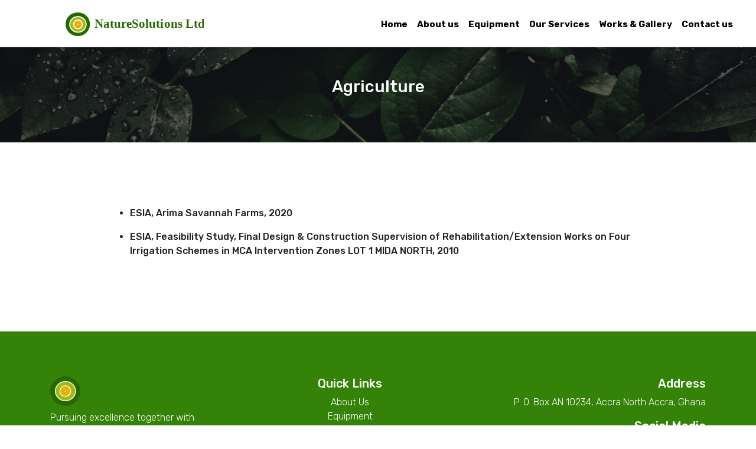

--- FILE ---
content_type: text/html; charset=UTF-8
request_url: https://naturesolutions.ltd/agriculture/
body_size: 5913
content:
<!doctype html>
<html lang="en-US">
<head>
    <meta charset="UTF-8">
    <meta name="viewport" content="width=device-width, initial-scale=1">
    <link rel="profile" href="https://gmpg.org/xfn/11">
    <link rel="icon"
          type="image/png"
          href="https://naturesolutions.ltd/wp-content/themes/ns/assets/imgs/ns-logo.png">
    <title>Agriculture &#8211; NatureSolutions</title>
<meta name='robots' content='max-image-preview:large' />
<link rel='dns-prefetch' href='//cdn.jsdelivr.net' />
<link rel='dns-prefetch' href='//unpkg.com' />
<link rel='dns-prefetch' href='//s.w.org' />
<link rel="alternate" type="application/rss+xml" title="NatureSolutions &raquo; Feed" href="https://naturesolutions.ltd/feed/" />
<link rel="alternate" type="application/rss+xml" title="NatureSolutions &raquo; Comments Feed" href="https://naturesolutions.ltd/comments/feed/" />
<link rel="alternate" type="application/rss+xml" title="NatureSolutions &raquo; Agriculture Comments Feed" href="https://naturesolutions.ltd/agriculture/feed/" />
<script>
window._wpemojiSettings = {"baseUrl":"https:\/\/s.w.org\/images\/core\/emoji\/14.0.0\/72x72\/","ext":".png","svgUrl":"https:\/\/s.w.org\/images\/core\/emoji\/14.0.0\/svg\/","svgExt":".svg","source":{"concatemoji":"https:\/\/naturesolutions.ltd\/wp-includes\/js\/wp-emoji-release.min.js?ver=6.0.11"}};
/*! This file is auto-generated */
!function(e,a,t){var n,r,o,i=a.createElement("canvas"),p=i.getContext&&i.getContext("2d");function s(e,t){var a=String.fromCharCode,e=(p.clearRect(0,0,i.width,i.height),p.fillText(a.apply(this,e),0,0),i.toDataURL());return p.clearRect(0,0,i.width,i.height),p.fillText(a.apply(this,t),0,0),e===i.toDataURL()}function c(e){var t=a.createElement("script");t.src=e,t.defer=t.type="text/javascript",a.getElementsByTagName("head")[0].appendChild(t)}for(o=Array("flag","emoji"),t.supports={everything:!0,everythingExceptFlag:!0},r=0;r<o.length;r++)t.supports[o[r]]=function(e){if(!p||!p.fillText)return!1;switch(p.textBaseline="top",p.font="600 32px Arial",e){case"flag":return s([127987,65039,8205,9895,65039],[127987,65039,8203,9895,65039])?!1:!s([55356,56826,55356,56819],[55356,56826,8203,55356,56819])&&!s([55356,57332,56128,56423,56128,56418,56128,56421,56128,56430,56128,56423,56128,56447],[55356,57332,8203,56128,56423,8203,56128,56418,8203,56128,56421,8203,56128,56430,8203,56128,56423,8203,56128,56447]);case"emoji":return!s([129777,127995,8205,129778,127999],[129777,127995,8203,129778,127999])}return!1}(o[r]),t.supports.everything=t.supports.everything&&t.supports[o[r]],"flag"!==o[r]&&(t.supports.everythingExceptFlag=t.supports.everythingExceptFlag&&t.supports[o[r]]);t.supports.everythingExceptFlag=t.supports.everythingExceptFlag&&!t.supports.flag,t.DOMReady=!1,t.readyCallback=function(){t.DOMReady=!0},t.supports.everything||(n=function(){t.readyCallback()},a.addEventListener?(a.addEventListener("DOMContentLoaded",n,!1),e.addEventListener("load",n,!1)):(e.attachEvent("onload",n),a.attachEvent("onreadystatechange",function(){"complete"===a.readyState&&t.readyCallback()})),(e=t.source||{}).concatemoji?c(e.concatemoji):e.wpemoji&&e.twemoji&&(c(e.twemoji),c(e.wpemoji)))}(window,document,window._wpemojiSettings);
</script>
<style>
img.wp-smiley,
img.emoji {
	display: inline !important;
	border: none !important;
	box-shadow: none !important;
	height: 1em !important;
	width: 1em !important;
	margin: 0 0.07em !important;
	vertical-align: -0.1em !important;
	background: none !important;
	padding: 0 !important;
}
</style>
	<link rel='stylesheet' id='wp-block-library-css'  href='https://naturesolutions.ltd/wp-includes/css/dist/block-library/style.min.css?ver=6.0.11' media='all' />
<style id='global-styles-inline-css'>
body{--wp--preset--color--black: #000000;--wp--preset--color--cyan-bluish-gray: #abb8c3;--wp--preset--color--white: #ffffff;--wp--preset--color--pale-pink: #f78da7;--wp--preset--color--vivid-red: #cf2e2e;--wp--preset--color--luminous-vivid-orange: #ff6900;--wp--preset--color--luminous-vivid-amber: #fcb900;--wp--preset--color--light-green-cyan: #7bdcb5;--wp--preset--color--vivid-green-cyan: #00d084;--wp--preset--color--pale-cyan-blue: #8ed1fc;--wp--preset--color--vivid-cyan-blue: #0693e3;--wp--preset--color--vivid-purple: #9b51e0;--wp--preset--gradient--vivid-cyan-blue-to-vivid-purple: linear-gradient(135deg,rgba(6,147,227,1) 0%,rgb(155,81,224) 100%);--wp--preset--gradient--light-green-cyan-to-vivid-green-cyan: linear-gradient(135deg,rgb(122,220,180) 0%,rgb(0,208,130) 100%);--wp--preset--gradient--luminous-vivid-amber-to-luminous-vivid-orange: linear-gradient(135deg,rgba(252,185,0,1) 0%,rgba(255,105,0,1) 100%);--wp--preset--gradient--luminous-vivid-orange-to-vivid-red: linear-gradient(135deg,rgba(255,105,0,1) 0%,rgb(207,46,46) 100%);--wp--preset--gradient--very-light-gray-to-cyan-bluish-gray: linear-gradient(135deg,rgb(238,238,238) 0%,rgb(169,184,195) 100%);--wp--preset--gradient--cool-to-warm-spectrum: linear-gradient(135deg,rgb(74,234,220) 0%,rgb(151,120,209) 20%,rgb(207,42,186) 40%,rgb(238,44,130) 60%,rgb(251,105,98) 80%,rgb(254,248,76) 100%);--wp--preset--gradient--blush-light-purple: linear-gradient(135deg,rgb(255,206,236) 0%,rgb(152,150,240) 100%);--wp--preset--gradient--blush-bordeaux: linear-gradient(135deg,rgb(254,205,165) 0%,rgb(254,45,45) 50%,rgb(107,0,62) 100%);--wp--preset--gradient--luminous-dusk: linear-gradient(135deg,rgb(255,203,112) 0%,rgb(199,81,192) 50%,rgb(65,88,208) 100%);--wp--preset--gradient--pale-ocean: linear-gradient(135deg,rgb(255,245,203) 0%,rgb(182,227,212) 50%,rgb(51,167,181) 100%);--wp--preset--gradient--electric-grass: linear-gradient(135deg,rgb(202,248,128) 0%,rgb(113,206,126) 100%);--wp--preset--gradient--midnight: linear-gradient(135deg,rgb(2,3,129) 0%,rgb(40,116,252) 100%);--wp--preset--duotone--dark-grayscale: url('#wp-duotone-dark-grayscale');--wp--preset--duotone--grayscale: url('#wp-duotone-grayscale');--wp--preset--duotone--purple-yellow: url('#wp-duotone-purple-yellow');--wp--preset--duotone--blue-red: url('#wp-duotone-blue-red');--wp--preset--duotone--midnight: url('#wp-duotone-midnight');--wp--preset--duotone--magenta-yellow: url('#wp-duotone-magenta-yellow');--wp--preset--duotone--purple-green: url('#wp-duotone-purple-green');--wp--preset--duotone--blue-orange: url('#wp-duotone-blue-orange');--wp--preset--font-size--small: 13px;--wp--preset--font-size--medium: 20px;--wp--preset--font-size--large: 36px;--wp--preset--font-size--x-large: 42px;}.has-black-color{color: var(--wp--preset--color--black) !important;}.has-cyan-bluish-gray-color{color: var(--wp--preset--color--cyan-bluish-gray) !important;}.has-white-color{color: var(--wp--preset--color--white) !important;}.has-pale-pink-color{color: var(--wp--preset--color--pale-pink) !important;}.has-vivid-red-color{color: var(--wp--preset--color--vivid-red) !important;}.has-luminous-vivid-orange-color{color: var(--wp--preset--color--luminous-vivid-orange) !important;}.has-luminous-vivid-amber-color{color: var(--wp--preset--color--luminous-vivid-amber) !important;}.has-light-green-cyan-color{color: var(--wp--preset--color--light-green-cyan) !important;}.has-vivid-green-cyan-color{color: var(--wp--preset--color--vivid-green-cyan) !important;}.has-pale-cyan-blue-color{color: var(--wp--preset--color--pale-cyan-blue) !important;}.has-vivid-cyan-blue-color{color: var(--wp--preset--color--vivid-cyan-blue) !important;}.has-vivid-purple-color{color: var(--wp--preset--color--vivid-purple) !important;}.has-black-background-color{background-color: var(--wp--preset--color--black) !important;}.has-cyan-bluish-gray-background-color{background-color: var(--wp--preset--color--cyan-bluish-gray) !important;}.has-white-background-color{background-color: var(--wp--preset--color--white) !important;}.has-pale-pink-background-color{background-color: var(--wp--preset--color--pale-pink) !important;}.has-vivid-red-background-color{background-color: var(--wp--preset--color--vivid-red) !important;}.has-luminous-vivid-orange-background-color{background-color: var(--wp--preset--color--luminous-vivid-orange) !important;}.has-luminous-vivid-amber-background-color{background-color: var(--wp--preset--color--luminous-vivid-amber) !important;}.has-light-green-cyan-background-color{background-color: var(--wp--preset--color--light-green-cyan) !important;}.has-vivid-green-cyan-background-color{background-color: var(--wp--preset--color--vivid-green-cyan) !important;}.has-pale-cyan-blue-background-color{background-color: var(--wp--preset--color--pale-cyan-blue) !important;}.has-vivid-cyan-blue-background-color{background-color: var(--wp--preset--color--vivid-cyan-blue) !important;}.has-vivid-purple-background-color{background-color: var(--wp--preset--color--vivid-purple) !important;}.has-black-border-color{border-color: var(--wp--preset--color--black) !important;}.has-cyan-bluish-gray-border-color{border-color: var(--wp--preset--color--cyan-bluish-gray) !important;}.has-white-border-color{border-color: var(--wp--preset--color--white) !important;}.has-pale-pink-border-color{border-color: var(--wp--preset--color--pale-pink) !important;}.has-vivid-red-border-color{border-color: var(--wp--preset--color--vivid-red) !important;}.has-luminous-vivid-orange-border-color{border-color: var(--wp--preset--color--luminous-vivid-orange) !important;}.has-luminous-vivid-amber-border-color{border-color: var(--wp--preset--color--luminous-vivid-amber) !important;}.has-light-green-cyan-border-color{border-color: var(--wp--preset--color--light-green-cyan) !important;}.has-vivid-green-cyan-border-color{border-color: var(--wp--preset--color--vivid-green-cyan) !important;}.has-pale-cyan-blue-border-color{border-color: var(--wp--preset--color--pale-cyan-blue) !important;}.has-vivid-cyan-blue-border-color{border-color: var(--wp--preset--color--vivid-cyan-blue) !important;}.has-vivid-purple-border-color{border-color: var(--wp--preset--color--vivid-purple) !important;}.has-vivid-cyan-blue-to-vivid-purple-gradient-background{background: var(--wp--preset--gradient--vivid-cyan-blue-to-vivid-purple) !important;}.has-light-green-cyan-to-vivid-green-cyan-gradient-background{background: var(--wp--preset--gradient--light-green-cyan-to-vivid-green-cyan) !important;}.has-luminous-vivid-amber-to-luminous-vivid-orange-gradient-background{background: var(--wp--preset--gradient--luminous-vivid-amber-to-luminous-vivid-orange) !important;}.has-luminous-vivid-orange-to-vivid-red-gradient-background{background: var(--wp--preset--gradient--luminous-vivid-orange-to-vivid-red) !important;}.has-very-light-gray-to-cyan-bluish-gray-gradient-background{background: var(--wp--preset--gradient--very-light-gray-to-cyan-bluish-gray) !important;}.has-cool-to-warm-spectrum-gradient-background{background: var(--wp--preset--gradient--cool-to-warm-spectrum) !important;}.has-blush-light-purple-gradient-background{background: var(--wp--preset--gradient--blush-light-purple) !important;}.has-blush-bordeaux-gradient-background{background: var(--wp--preset--gradient--blush-bordeaux) !important;}.has-luminous-dusk-gradient-background{background: var(--wp--preset--gradient--luminous-dusk) !important;}.has-pale-ocean-gradient-background{background: var(--wp--preset--gradient--pale-ocean) !important;}.has-electric-grass-gradient-background{background: var(--wp--preset--gradient--electric-grass) !important;}.has-midnight-gradient-background{background: var(--wp--preset--gradient--midnight) !important;}.has-small-font-size{font-size: var(--wp--preset--font-size--small) !important;}.has-medium-font-size{font-size: var(--wp--preset--font-size--medium) !important;}.has-large-font-size{font-size: var(--wp--preset--font-size--large) !important;}.has-x-large-font-size{font-size: var(--wp--preset--font-size--x-large) !important;}
</style>
<link rel='stylesheet' id='ns-style-2-css'  href='https://naturesolutions.ltd/wp-content/themes/ns/assets/css/bootstrap.min.css?ver=1.0.0' media='all' />
<link rel='stylesheet' id='ns-style-1-css'  href='https://naturesolutions.ltd/wp-content/themes/ns/assets/css/style.css?ver=1.0.0' media='all' />
<script src='https://unpkg.com/flickity@2.2.1/dist/flickity.pkgd.min.js?ver=1' id='ns-flickity-js-js'></script>
<link rel="https://api.w.org/" href="https://naturesolutions.ltd/wp-json/" /><link rel="alternate" type="application/json" href="https://naturesolutions.ltd/wp-json/wp/v2/posts/99" /><link rel="EditURI" type="application/rsd+xml" title="RSD" href="https://naturesolutions.ltd/xmlrpc.php?rsd" />
<link rel="wlwmanifest" type="application/wlwmanifest+xml" href="https://naturesolutions.ltd/wp-includes/wlwmanifest.xml" /> 
<meta name="generator" content="WordPress 6.0.11" />
<link rel="canonical" href="https://naturesolutions.ltd/agriculture/" />
<link rel='shortlink' href='https://naturesolutions.ltd/?p=99' />
<link rel="alternate" type="application/json+oembed" href="https://naturesolutions.ltd/wp-json/oembed/1.0/embed?url=https%3A%2F%2Fnaturesolutions.ltd%2Fagriculture%2F" />
<link rel="alternate" type="text/xml+oembed" href="https://naturesolutions.ltd/wp-json/oembed/1.0/embed?url=https%3A%2F%2Fnaturesolutions.ltd%2Fagriculture%2F&#038;format=xml" />
<link rel="pingback" href="https://naturesolutions.ltd/xmlrpc.php"><meta name="generator" content="Powered by WPBakery Page Builder - drag and drop page builder for WordPress."/>
<noscript><style> .wpb_animate_when_almost_visible { opacity: 1; }</style></noscript></head>

<body class="post-template-default single single-post postid-99 single-format-standard no-sidebar wpb-js-composer js-comp-ver-6.4.2 vc_responsive">
<svg xmlns="http://www.w3.org/2000/svg" viewBox="0 0 0 0" width="0" height="0" focusable="false" role="none" style="visibility: hidden; position: absolute; left: -9999px; overflow: hidden;" ><defs><filter id="wp-duotone-dark-grayscale"><feColorMatrix color-interpolation-filters="sRGB" type="matrix" values=" .299 .587 .114 0 0 .299 .587 .114 0 0 .299 .587 .114 0 0 .299 .587 .114 0 0 " /><feComponentTransfer color-interpolation-filters="sRGB" ><feFuncR type="table" tableValues="0 0.49803921568627" /><feFuncG type="table" tableValues="0 0.49803921568627" /><feFuncB type="table" tableValues="0 0.49803921568627" /><feFuncA type="table" tableValues="1 1" /></feComponentTransfer><feComposite in2="SourceGraphic" operator="in" /></filter></defs></svg><svg xmlns="http://www.w3.org/2000/svg" viewBox="0 0 0 0" width="0" height="0" focusable="false" role="none" style="visibility: hidden; position: absolute; left: -9999px; overflow: hidden;" ><defs><filter id="wp-duotone-grayscale"><feColorMatrix color-interpolation-filters="sRGB" type="matrix" values=" .299 .587 .114 0 0 .299 .587 .114 0 0 .299 .587 .114 0 0 .299 .587 .114 0 0 " /><feComponentTransfer color-interpolation-filters="sRGB" ><feFuncR type="table" tableValues="0 1" /><feFuncG type="table" tableValues="0 1" /><feFuncB type="table" tableValues="0 1" /><feFuncA type="table" tableValues="1 1" /></feComponentTransfer><feComposite in2="SourceGraphic" operator="in" /></filter></defs></svg><svg xmlns="http://www.w3.org/2000/svg" viewBox="0 0 0 0" width="0" height="0" focusable="false" role="none" style="visibility: hidden; position: absolute; left: -9999px; overflow: hidden;" ><defs><filter id="wp-duotone-purple-yellow"><feColorMatrix color-interpolation-filters="sRGB" type="matrix" values=" .299 .587 .114 0 0 .299 .587 .114 0 0 .299 .587 .114 0 0 .299 .587 .114 0 0 " /><feComponentTransfer color-interpolation-filters="sRGB" ><feFuncR type="table" tableValues="0.54901960784314 0.98823529411765" /><feFuncG type="table" tableValues="0 1" /><feFuncB type="table" tableValues="0.71764705882353 0.25490196078431" /><feFuncA type="table" tableValues="1 1" /></feComponentTransfer><feComposite in2="SourceGraphic" operator="in" /></filter></defs></svg><svg xmlns="http://www.w3.org/2000/svg" viewBox="0 0 0 0" width="0" height="0" focusable="false" role="none" style="visibility: hidden; position: absolute; left: -9999px; overflow: hidden;" ><defs><filter id="wp-duotone-blue-red"><feColorMatrix color-interpolation-filters="sRGB" type="matrix" values=" .299 .587 .114 0 0 .299 .587 .114 0 0 .299 .587 .114 0 0 .299 .587 .114 0 0 " /><feComponentTransfer color-interpolation-filters="sRGB" ><feFuncR type="table" tableValues="0 1" /><feFuncG type="table" tableValues="0 0.27843137254902" /><feFuncB type="table" tableValues="0.5921568627451 0.27843137254902" /><feFuncA type="table" tableValues="1 1" /></feComponentTransfer><feComposite in2="SourceGraphic" operator="in" /></filter></defs></svg><svg xmlns="http://www.w3.org/2000/svg" viewBox="0 0 0 0" width="0" height="0" focusable="false" role="none" style="visibility: hidden; position: absolute; left: -9999px; overflow: hidden;" ><defs><filter id="wp-duotone-midnight"><feColorMatrix color-interpolation-filters="sRGB" type="matrix" values=" .299 .587 .114 0 0 .299 .587 .114 0 0 .299 .587 .114 0 0 .299 .587 .114 0 0 " /><feComponentTransfer color-interpolation-filters="sRGB" ><feFuncR type="table" tableValues="0 0" /><feFuncG type="table" tableValues="0 0.64705882352941" /><feFuncB type="table" tableValues="0 1" /><feFuncA type="table" tableValues="1 1" /></feComponentTransfer><feComposite in2="SourceGraphic" operator="in" /></filter></defs></svg><svg xmlns="http://www.w3.org/2000/svg" viewBox="0 0 0 0" width="0" height="0" focusable="false" role="none" style="visibility: hidden; position: absolute; left: -9999px; overflow: hidden;" ><defs><filter id="wp-duotone-magenta-yellow"><feColorMatrix color-interpolation-filters="sRGB" type="matrix" values=" .299 .587 .114 0 0 .299 .587 .114 0 0 .299 .587 .114 0 0 .299 .587 .114 0 0 " /><feComponentTransfer color-interpolation-filters="sRGB" ><feFuncR type="table" tableValues="0.78039215686275 1" /><feFuncG type="table" tableValues="0 0.94901960784314" /><feFuncB type="table" tableValues="0.35294117647059 0.47058823529412" /><feFuncA type="table" tableValues="1 1" /></feComponentTransfer><feComposite in2="SourceGraphic" operator="in" /></filter></defs></svg><svg xmlns="http://www.w3.org/2000/svg" viewBox="0 0 0 0" width="0" height="0" focusable="false" role="none" style="visibility: hidden; position: absolute; left: -9999px; overflow: hidden;" ><defs><filter id="wp-duotone-purple-green"><feColorMatrix color-interpolation-filters="sRGB" type="matrix" values=" .299 .587 .114 0 0 .299 .587 .114 0 0 .299 .587 .114 0 0 .299 .587 .114 0 0 " /><feComponentTransfer color-interpolation-filters="sRGB" ><feFuncR type="table" tableValues="0.65098039215686 0.40392156862745" /><feFuncG type="table" tableValues="0 1" /><feFuncB type="table" tableValues="0.44705882352941 0.4" /><feFuncA type="table" tableValues="1 1" /></feComponentTransfer><feComposite in2="SourceGraphic" operator="in" /></filter></defs></svg><svg xmlns="http://www.w3.org/2000/svg" viewBox="0 0 0 0" width="0" height="0" focusable="false" role="none" style="visibility: hidden; position: absolute; left: -9999px; overflow: hidden;" ><defs><filter id="wp-duotone-blue-orange"><feColorMatrix color-interpolation-filters="sRGB" type="matrix" values=" .299 .587 .114 0 0 .299 .587 .114 0 0 .299 .587 .114 0 0 .299 .587 .114 0 0 " /><feComponentTransfer color-interpolation-filters="sRGB" ><feFuncR type="table" tableValues="0.098039215686275 1" /><feFuncG type="table" tableValues="0 0.66274509803922" /><feFuncB type="table" tableValues="0.84705882352941 0.41960784313725" /><feFuncA type="table" tableValues="1 1" /></feComponentTransfer><feComposite in2="SourceGraphic" operator="in" /></filter></defs></svg><div id="page" class="site">
    <nav class="navbar navbar-expand-lg navbar-light fixed-top bg-light mr-auto d-none d-sm-block">
        <div class="container-fluid">
            <button class="navbar-toggler" type="button" data-toggle="collapse" data-target="#navbarTogglerDemo01"
                    aria-controls="navbarTogglerDemo01" aria-expanded="false" aria-label="Toggle navigation">
                <span class="navbar-toggler-icon"></span>
            </button>
            <div class="collapse navbar-collapse mt-2" id="navbarTogglerDemo01">
                <a class="navbar-brand" href="https://naturesolutions.ltd/">
                    <img src="https://naturesolutions.ltd/wp-content/themes/ns/assets/imgs/new-ns-logo.svg"
                         style="height: 40px;margin-left: 80px;"
                         class="img-fluid">
                </a>
                <ul class="navbar-nav ml-auto mt-3 mt-lg-0">
                    <li class="nav-item">
                        <a class="nav-link "
                           href="https://naturesolutions.ltd//">Home<span
                                    class="sr-only">(current)</span></a>
                    </li>
                    <li class="nav-item">
                        <a class="nav-link "
                           href="https://naturesolutions.ltd//about-us">About us<span
                                    class="sr-only">(current)</span></a>
                    </li>
                    <li class="nav-item">
                        <a class="nav-link "
                           href="https://naturesolutions.ltd//equipment">Equipment</a>
                    </li>
                    <li class="nav-item">
                        <a class="nav-link "
                           href="https://naturesolutions.ltd//our-services">Our Services</a>
                    </li>
                    <li class="nav-item">
                        <a class="nav-link "
                           href="https://naturesolutions.ltd//work-and-gallery">Works &
                            Gallery</a>
                    </li>
                    <li class="nav-item ">
                        <a class="nav-link" href="https://naturesolutions.ltd//contact-us">Contact us</a>
                    </li>
                </ul>
            </div>
        </div>
    </nav>
    <div class="mini-nav fixed-top bg-light mr-auto d-block d-lg-none d-xl-none">
        <div class="container">
            <div class="row d-flex align-items-center">
                <div class="col-9">
                    <a class="navbar-brand" href="https://naturesolutions.ltd/">
                        <img src="https://naturesolutions.ltd/wp-content/themes/ns/assets/imgs/new_logo.svg"
                             class="img-fluid w-75" style="margin-top: 13px;">
                    </a>
                </div>
                <div class="col-3 text-right">
                    <img src="https://naturesolutions.ltd/wp-content/themes/ns/assets/imgs/menu.svg"
                         class="img-fluid" style="width:21px;" onclick="openNav()"/>
                </div>
            </div>
        </div>
    </div>

    <div id="myNav" class="overlay">
        <a href="javascript:void(0)" class="closebtn" id="close-icon" onclick="closeNav()">
            <img src="https://naturesolutions.ltd/wp-content/themes/ns/assets/imgs/close.svg" class="img-fluid" style="width:18px;"/>
        </a>
        <div class="overlay-content">
            <div class="container">
                <ul class="list-group list-group-flush">
                    <li class="list-group-item">
                        <a href="https://naturesolutions.ltd//">
                            <div class="d-flex">
                                <div class="flex-grow-1 text-left">
                                    Home
                                </div>
                                <div class="flex-grow-1 text-right">
                                    <img src="https://naturesolutions.ltd/wp-content/themes/ns/assets/imgs/arrow.svg"
                                         class="img-fluid" style="width:18px;"/>
                                </div>
                            </div>
                        </a>
                    </li>
                    <li class="list-group-item">
                        <a href="https://naturesolutions.ltd/about-us/">
                            <div class="d-flex">
                                <div class="flex-grow-1 text-left">
                                    About Us
                                </div>
                                <div class="flex-grow-1 text-right">
                                    <img src="https://naturesolutions.ltd/wp-content/themes/ns/assets/imgs/arrow.svg"
                                         class="img-fluid" style="width:18px;"/>
                                </div>
                            </div>
                        </a>
                    </li>
                    <li class="list-group-item">
                        <a href="https://naturesolutions.ltd/equipment/">
                            <div class="d-flex">
                                <div class="flex-grow-1 text-left">
                                    Equipment
                                </div>
                                <div class="flex-grow-1 text-right">
                                    <img src="https://naturesolutions.ltd/wp-content/themes/ns/assets/imgs/arrow.svg"
                                         class="img-fluid" style="width:18px;"/>
                                </div>
                            </div>
                        </a>
                    </li>
                    <li class="list-group-item">
                        <a href="https://naturesolutions.ltd/our-services/">
                            <div class="d-flex">
                                <div class="flex-grow-1 text-left">
                                    Our Services
                                </div>
                                <div class="flex-grow-1 text-right">
                                    <img src="https://naturesolutions.ltd/wp-content/themes/ns/assets/imgs/arrow.svg"
                                         class="img-fluid" style="width:18px;"/>
                                </div>
                            </div>
                        </a>
                    </li>
                    <li class="list-group-item">
                        <a href="https://naturesolutions.ltd/work-and-gallery/">
                            <div class="d-flex">
                                <div class="flex-grow-1 text-left">
                                    Work & Gallery
                                </div>
                                <div class="flex-grow-1 text-right">
                                    <img src="https://naturesolutions.ltd/wp-content/themes/ns/assets/imgs/arrow.svg"
                                         class="img-fluid" style="width:18px;"/>
                                </div>
                            </div>
                        </a>
                    </li>
                    <li class="list-group-item">
                        <a href="https://naturesolutions.ltd/contact-us/">
                            <div class="d-flex">
                                <div class="flex-grow-1 text-left">
                                    Contact Us
                                </div>
                                <div class="flex-grow-1 text-right">
                                    <img src="https://naturesolutions.ltd/wp-content/themes/ns/assets/imgs/arrow.svg"
                                         class="img-fluid" style="width:18px;"/>
                                </div>
                            </div>
                        </a>
                    </li>
                </ul>
            </div>
        </div>
    </div>

    <script>
        function openNav() {
            document.getElementById("myNav").style.width = "100%";
        }

        function closeNav() {
            document.getElementById("myNav").style.width = "0%";
        }
    </script>

    <main id="primary" class="site-main">
        <div class="header-section text-center">
            <div class="tint text-center">
                <div class="container">
                    <h3>Agriculture</h3>
                </div>
            </div>
        </div>

        <div class="container">
            <div class="row justify-content-center py-2" >
                <div class="col-md-10" style="margin: 100px 0;">
                    
<article id="post-99" class="post-99 post type-post status-publish format-standard hentry category-uncategorized">
	<header class="entry-header">
			</header><!-- .entry-header -->

	
	<div class="entry-content">
		
<div class="wp-container-1 wp-block-group"><div class="wp-block-group__inner-container">
<ul><li>ESIA, Arima Savannah Farms, 2020</li></ul>



<ul><li>ESIA, Feasibility Study, Final Design &amp; Construction Supervision of Rehabilitation/Extension Works on Four Irrigation Schemes in MCA Intervention Zones LOT 1 MIDA NORTH, 2010</li></ul>
</div></div>
	</div><!-- .entry-content -->

</article><!-- #post-99 -->
                </div>
            </div>
        </div>
    </main><!-- #main -->

<footer id="colophon" class="site-footer">
    <div class="container">
        <div class="row justify-content-center">
            <div class="col-md-3 text-lg-left text-center mt-3">
                <ul class="list-unstyled">
                    <li><h5>
                            <img src="https://naturesolutions.ltd/wp-content/themes/ns/assets/imgs/ns-log.svg"
                                 style="height: 50px;"
                                 class="img-fluid">
                        </h5></li>
                    <li></li>
                    <li><p>
                            Pursuing excellence together with a positive attitude
                        </p></li>
                    <li><small class="align-self-end"> &copy; 2026</small></li>
                </ul>
            </div>

            <div class="col-md-5 text-center mt-3">
                <ul class="list-unstyled">
                    <li><h5>Quick Links</h5></li>
                    <li>
                        <a href="https://naturesolutions.ltd//about-us">About Us</a>
                    </li>
                    <li>
                        <a href="https://naturesolutions.ltd//equipment">Equipment</a>
                    </li>
                    <li>
                        <a href="https://naturesolutions.ltd//our-services">Our Services</a>
                    </li>
                    <li>
                        <a href="https://naturesolutions.ltd//work-and-gallery">Work & Gallery</a>
                    </li>
                    <li>
                        <a href="https://naturesolutions.ltd//contact-us">Contact Us</a>
                    </li>
                </ul>
            </div>

            <div class="col-md-4 text-lg-right text-center mt-3">
                <ul class="list-unstyled align-bottom">
                    <li><h5>Address</h5></li>
                    <li>
                        <p>
                            P. O. Box AN 10234, Accra North
                            Accra, Ghana
                        </p>
                    </li>
                </ul>
                <ul class="list-unstyled align-bottom">
                    <li><h5>Social Media</h5></li>
                    <li>
                        <ul class="list-inline">
                            <li class="list-inline-item">
                                <a href="https://web.facebook.com/naturesolutionsltd/">
                                    <i class="fab fa-facebook fa-1x"></i>
                                </a>
                            </li>
                            <li class="list-inline-item">
                                <a href="https://twitter.com/naturesolution2">
                                    <i class="fab fa-twitter fa-1x"></i>
                                </a>
                            </li>
                            <li class="list-inline-item">
                                <a href="https://www.instagram.com/naturesolutionsltd/">
                                    <i class="fab fa-instagram fa-1x"></i>
                                </a>
                            </li>
                        </ul>
                    </li>
                </ul>
            </div>
        </div>
    </div>
</footer><!-- #colophon -->
</div><!-- #page -->

<style>.wp-container-1 > .alignleft { float: left; margin-inline-start: 0; margin-inline-end: 2em; }.wp-container-1 > .alignright { float: right; margin-inline-start: 2em; margin-inline-end: 0; }.wp-container-1 > .aligncenter { margin-left: auto !important; margin-right: auto !important; }</style>
<script src='https://naturesolutions.ltd/wp-content/themes/ns/js/navigation.js?ver=1.0.0' id='ns-navigation-js'></script>
<script src='https://naturesolutions.ltd/wp-content/themes/ns/assets/js/jquery-3.5.1.min.js?ver=1.0.0' id='ns-jquery-js'></script>
<script src='https://naturesolutions.ltd/wp-content/themes/ns/assets/js/bootstrap.min.js?ver=1.0.0' id='ns-bootstrap-js'></script>
<script src='https://naturesolutions.ltd/wp-content/themes/ns/assets/js/popper.min.js?ver=1.0.0' id='ns-proper-js'></script>
<script src='https://cdn.jsdelivr.net/npm/slick-carousel@1.8.1/slick/slick.min.js?ver=1.0.0' id='ns-slick-js-js'></script>
<script src='https://naturesolutions.ltd/wp-content/themes/ns/assets/js/app.js?ver=1.0.0' id='ns-app-js-js'></script>
<script src='https://naturesolutions.ltd/wp-includes/js/comment-reply.min.js?ver=6.0.11' id='comment-reply-js'></script>

</body>
</html>


--- FILE ---
content_type: text/css
request_url: https://naturesolutions.ltd/wp-content/themes/ns/assets/css/style.css?ver=1.0.0
body_size: 2448
content:
@import url("https://cdnjs.cloudflare.com/ajax/libs/font-awesome/5.13.1/css/all.min.css");
@import url('https://fonts.googleapis.com/css2?family=Rubik:wght@300;500;700&display=swap');
@import url('https://unpkg.com/flickity@2/dist/flickity.min.css');
@import url("https://cdn.jsdelivr.net/npm/slick-carousel@1.8.1/slick/slick.css");
@import url("https://cdn.jsdelivr.net/npm/slick-carousel@1.8.1/slick/slick-theme.css");
@import url("https://cdnjs.cloudflare.com/ajax/libs/animate.css/4.0.0/animate.min.css");


* {
    font-family: 'Rubik', sans-serif;
    font-weight: normal;
}

p {
    font-weight: lighter;
}

h3 {
    color: #286802;
}

.header-section h3 {
    color: #FFF !important;
}

.active {
    color: #2a6a05 !important;
    border-bottom: 3px solid #296904;
}

.banner {
    width: 100%;
    float: left;
    background-color: #f9f8f6;
}

.bg-light {
    background: #fff !important;
    box-shadow: 0 2px 6px 0 rgba(0, 0, 0, .12), inset 0 -1px 0 0 #dadce0;
    left: 0;
    right: 0;
    top: 0;
    transform: translate3d(0, 0, 0);
    transition: transform .4s, background .4s;
    z-index: 100;
    height: 80px;
}

.site-main {
    width: 100%;
    float: left;
    margin-top: 60px;
}

.navbar-light .navbar-nav .nav-link {
    font-weight: bolder;
    color: #000;
    font-size: 0.95em;
}

.main-wrapper {
    margin-top: 60px;
}

.mini-nav {
    width: 100%;
    background: #fff !important;
    box-shadow: 0 2px 6px 0 rgba(0, 0, 0, .12), inset 0 -1px 0 0 #dadce0;
    transform: translate3d(0, 0, 0);
    transition: transform .4s, background .4s;
    z-index: 100;
}

.card {
    min-height: 170px;
    padding: 20px;
    background-color: #FFF;
    border: 1px solid #e6e6e6;
}

.btn-link {
    font-weight: 400;
    color: #296904;
    text-decoration: none;
}


.card-image-1, .card-image-2, .card-image-3, .card-image-4, .card-image-5,
.card-image-6, .card-image-7,
.card-image-8, .card-image-9, .card-image-10, .card-image-11 {
    margin: 15px 0;
}

.card-image-1 {
    width: 100%;
    float: left;
    background-image: url("../imgs/nature-water-drops-of-water-liquid-40784.jpg");
    background-repeat: no-repeat;
    background-size: cover;
}

.card-image-2 {
    width: 100%;
    float: left;
    background-image: url("../imgs/five-bulb-lights-1036936.jpg");
    background-repeat: no-repeat;
    background-size: cover;
}

.card-image-3 {
    width: 100%;
    float: left;
    background-image: url("../imgs/contemporary-skyscrapers-with-geometric-shapes-against-blue-2079447.jpg");
    background-repeat: no-repeat;
    background-size: cover;
}

.card-image-4 {
    width: 100%;
    float: left;
    background-image: url("../imgs/vegetable-sandwich-on-plate-1095550.jpg");
    background-repeat: no-repeat;
    background-size: cover;
}

.card-image-5 {
    width: 100%;
    float: left;
    background-image: url("../imgs/asphalt-blur-clouds-countryside-388304.jpg");
    background-repeat: no-repeat;
    background-size: cover;
}

.card-image-6 {
    width: 100%;
    float: left;
    background-image: url("../imgs/gray-industrial-machine-during-golden-hour-162568.jpg");
    background-repeat: no-repeat;
    background-size: cover;
}

.card-image-7 {
    width: 100%;
    float: left;
    background-image: url("../imgs/extraction.jpg");
    background-repeat: no-repeat;
    background-size: cover;
}

.card-image-8 {
    width: 100%;
    float: left;
    background-image: url("../imgs/wood.jpg");
    background-repeat: no-repeat;
    background-size: cover;
}

.card-image-9 {
    width: 100%;
    float: left;
    background-image: url("../imgs/maize.jpg");
    background-repeat: no-repeat;
    background-size: cover;
}


.card-image-10 {
    width: 100%;
    float: left;
    background-image: url("../imgs/jet.jpg");
    background-repeat: no-repeat;
    background-size: cover;
}

.card-image-11 {
    width: 100%;
    float: left;
    background-image: url("../imgs/factory.jpg");
    background-repeat: no-repeat;
    background-size: cover;
}

.carousel-caption {
    position: absolute;
    right: 15%;
    bottom: 20px;
    top: 40%;
    left: 15%;
    z-index: 10;
    padding-top: 20px;
    padding-bottom: 20px;
    color: #fff;
    text-align: center;
}

.prev_nav, .next_nav {
    height: 54px;
    width: 54px;
    padding-top: 10px;
    border: 2px solid #fff;
    border-radius: 100%;
}

/*.card:hover {*/
/*    border: 1px solid #dedede;*/
/*}*/
.card-alt {
    width: 100%;
    float: left;
    height: 200px;
}

.clients-image {
    margin: 20px 0;
}

.dropdown-menu {
    margin: 1.1rem 0 0;
    border: none;
    border-radius: 0;
    box-shadow: 0 2px 6px 0 rgba(0, 0, 0, .12), inset 0 -1px 0 0 #dadce0;
}

.dropdown-item.active, .dropdown-item:active {
    background-color: #296904;
}

.btn-primary {
    background-color: #296904 !important;
    border: 1px solid #296904;
    color: #FFF;
    border-radius: 30px !important;
}

.btn-primary:hover, .btn-primary.focus, .btn-primary:focus, .btn-primary:not(:disabled):not(.disabled).active, .btn-primary:not(:disabled):not(.disabled):active, .show > .btn-primary.dropdown-toggle {
    border-color: #296904;
    background-color: #296904 !important;
    color: #FFF;
}

.btn.focus, .btn:focus, .btn-primary:not(:disabled):not(.disabled).active:focus, .btn-primary:not(:disabled):not(.disabled):active:focus, .show > .btn-primary.dropdown-toggle:focus {
    box-shadow: none;
}

.btn {
    border-radius: 0;
}

section {
    width: 100%;
    float: left;
    margin: 50px 0;
}

.bottom-section, .header-section {
    width: 100%;
    background-image: url("../imgs/close-up-nature.jpg");
    background-repeat: no-repeat;
    background-size: cover;
    float: left;
}


.middle-section {
    width: 100%;
    background-image: url("../imgs/photography-of-leaves-under-the-sky-1131458.jpg");
    background-repeat: no-repeat;
    background-attachment: fixed;
    background-size: cover;
    float: left;
}

.form-control {
    border-radius: 5px;
    height: 50px;
    border: none;
    background-color: #f5f5f5;
}

.clients-section {
    width: 100%;
    float: left;
    background-color: #F5F5F5;
}

.green-tint {
    width: 100%;
    float: left;
    padding: 100px 8px;
    color: #FFF;
    background-color: rgba(0, 78, 3, 0.68);
}

.tint {
    width: 100%;
    float: left;
    padding: 70px 0;
    color: #FFF;
    background-color: rgba(19, 19, 19, 0.63);
}

.header-tint {
    width: 100%;
    float: left;
    padding: 80px 0;
    color: #FFF;
    background-color: rgba(19, 19, 19, 0.63);
}

.mid-section {
    width: 100%;
    margin: 50px 0;
    float: left;
}

.block-placeholder {
    width: 100px;
    height: 100px;
    margin: auto;
    background-color: #d6d6d6;
}

.contact-block, .header-block {
    width: 100%;
    float: left;
    color: #296904;
    padding: 50px 0;
    background-color: #ffecbd;
}

.action-section {
    width: 100%;
    float: left;
}

.carousel-indicators li {
    box-sizing: content-box;
    -ms-flex: 0 1 auto;
    flex: 0 1 auto;
    width: 10px;
    height: 10px;
    border-radius: 100%;
}

footer {
    width: 100%;
    padding: 60px 0;
    float: left;
    background-color: #348207;
    color: #FFF;
    text-align: center;
}

footer a {
    color: #FFF;
    font-weight: lighter;
}

footer a:hover {
    color: #FFF;
    font-weight: bold;
    text-underline: none;
}

a:hover {
    color: #222;
    text-underline: none;
}

.accent {
    color: #296803;
}


.team-section {
    width: 100%;
    margin: 50px 0;
    float: left;
}

.overlay a:hover, .overlay a:focus {
    color: #040404 !important;
}

.team-section p {
    /*text-align: justify;*/
}

a {
    color: #222;
}


.zoomIn {
    transform: scale(1, 1);
    -webkit-transform: scale(1, 1);
    animation: shrink 5s infinite alternate;
}

@keyframes shrink {
    0% {
        transform: scale(1.1, 1.1);
        -webkit-transform: scale(1.1, 1.1);
    }
    100% {
        transform: scale(1.2, 1.2);
        -webkit-transform: scale(1.2, 1.2);
    }
}


.overlay {
    height: 100%;
    width: 0;
    position: fixed;
    z-index: 2000;
    top: 0;
    left: 0;
    background-color: #FFF;
    overflow-x: hidden;
    transition: 0.5s;
}

.overlay-content {
    position: relative;
    top: 15%;
    width: 100%;
    text-align: center;
}

.overlay > #close-icon {
    text-decoration: none;
    font-size: 36px;
    color: #296803;
    display: block;
    transition: 0.3s;
}

.overlay .closebtn {
    position: absolute;
    top: 20px;
    right: 30px;
    font-size: 30px;
}

.banner-image {
    width: 100%;
}

/* Style the Image Used to Trigger the Modal */
#myImg {
    border-radius: 5px;
    cursor: pointer;
    transition: 0.3s;
}

#myImg:hover {
    opacity: 0.7;
}

/* The Modal (background) */
.modal {
    display: none; /* Hidden by default */
    position: fixed; /* Stay in place */
    z-index: 1000; /* Sit on top */
    padding-top: 100px; /* Location of the box */
    left: 0;
    top: 0;
    width: 100%; /* Full width */
    height: 100%; /* Full height */
    overflow: auto; /* Enable scroll if needed */
    background-color: rgb(0, 0, 0); /* Fallback color */
    background-color: rgba(0, 0, 0, 0.9); /* Black w/ opacity */
}

/* Modal Content (Image) */
.modal-content {
    margin: auto;
    display: block;
    width: 80%;
    max-width: 700px;
}

/* Caption of Modal Image (Image Text) - Same Width as the Image */
#caption {
    margin: auto;
    display: block;
    width: 80%;
    max-width: 700px;
    text-align: center;
    color: #ccc;
    padding: 10px 0;
    height: 150px;
}

/* Add Animation - Zoom in the Modal */
.modal-content, #caption {
    animation-name: zoom;
    animation-duration: 0.6s;
}

@keyframes zoom {
    from {
        transform: scale(0)
    }
    to {
        transform: scale(1)
    }
}

/* The Close Button */
.close {
    position: absolute;
    top: 15px;
    right: 35px;
    color: #f1f1f1;
    font-size: 40px;
    font-weight: bold;
    transition: 0.3s;
}

.close:hover,
.close:focus {
    color: #bbb;
    text-decoration: none;
    cursor: pointer;
}

.default-min-height {
    min-height: 500px;
}

/* 100% Image Width on Smaller Screens */
@media only screen and (max-width: 700px) {
    .modal-content {
        width: 100%;
    }
}


@media screen and (max-height: 450px) {
    .overlay a {
        font-size: 20px
    }

    .overlay .closebtn {
        font-size: 40px;
        top: 15px;
        right: 35px;
    }

}

@media (max-width: 575px) {
    .carousel-item ul li h1 {
        font-size: 1.5em !important;
    }

    .carousel-item ul li p {
        font-size: 0.7em !important;
    }

    .banner-image {
        width: unset !important;
        height: 550px;
    }

    .default-min-height {
        min-height: 200px;
    }
}

@media (min-width: 576px) and (max-width: 767px) {
    .carousel-item ul li h1 {
        font-size: 1.4em !important;
    }

    .carousel-item ul li p {
        font-size: 1em !important;
    }

    .banner-image {
        width: unset !important;
        height: 550px;
    }

}

@media (min-width: 768px) and (max-width: 991.98px) {
    h1 {
        font-size: 1.3em !important;
    }

    .banner-image {
        width: unset !important;
        height: 600px;
    }

    .default-min-height {
        min-height: 200px;
    }
}

@media (min-width: 1200px) {
    h1 {
        font-size: 2.8em !important;
    }
}

--- FILE ---
content_type: image/svg+xml
request_url: https://naturesolutions.ltd/wp-content/themes/ns/assets/imgs/ns-log.svg
body_size: 227
content:
<?xml version="1.0" encoding="UTF-8"?>
<svg width="112px" height="110px" viewBox="0 0 112 110" version="1.1" xmlns="http://www.w3.org/2000/svg" xmlns:xlink="http://www.w3.org/1999/xlink">
    <!-- Generator: Sketch 56.2 (81672) - https://sketch.com -->
    <title>Group</title>
    <desc>Created with Sketch.</desc>
    <g id="Page-1" stroke="none" stroke-width="1" fill="none" fill-rule="evenodd">
        <g id="Group">
            <ellipse id="Oval" fill="#286802" cx="56" cy="55" rx="56" ry="55"></ellipse>
            <ellipse id="Oval" stroke="#FFFFFF" stroke-width="3" fill="#9FBC0E" cx="56.5" cy="55" rx="37.5" ry="36"></ellipse>
            <circle id="Oval" stroke="#FFFFFF" stroke-width="3" fill="#EFAC06" cx="56" cy="55" r="20"></circle>
            <circle id="Oval" fill="#FFFFFF" cx="56.5" cy="55.5" r="2.5"></circle>
        </g>
    </g>
</svg>

--- FILE ---
content_type: text/javascript
request_url: https://naturesolutions.ltd/wp-content/themes/ns/assets/js/app.js?ver=1.0.0
body_size: 181
content:
function ImageClicked(data) {

    // Get the modal
    var modal = document.getElementById("myModal");

    // Get the image and insert it inside the modal - use its "alt" text as a caption

    var img = document.getElementById("img_" + data);

    var modalImg = document.getElementById("img01");
    var captionText = document.getElementById("caption");
    img.onclick = function () {
        modal.style.display = "block";
        modalImg.src = this.src;
        captionText.innerHTML = this.alt;
    }

// Get the <span> element that closes the modal
    var span = document.getElementsByClassName("close")[0];

// When the user clicks on <span> (x), close the modal
    span.onclick = function () {
        modal.style.display = "none";
    }
}

--- FILE ---
content_type: image/svg+xml
request_url: https://naturesolutions.ltd/wp-content/themes/ns/assets/imgs/new_logo.svg
body_size: 336
content:
<?xml version="1.0" encoding="UTF-8"?>
<svg width="292px" height="68px" viewBox="0 0 292 68" version="1.1" xmlns="http://www.w3.org/2000/svg" xmlns:xlink="http://www.w3.org/1999/xlink">
    <!-- Generator: Sketch 56.2 (81672) - https://sketch.com -->
    <title>Group 2</title>
    <desc>Created with Sketch.</desc>
    <g id="Page-1" stroke="none" stroke-width="1" fill="none" fill-rule="evenodd">
        <g id="Group-2">
            <g id="Group">
                <ellipse id="Oval" fill="#286802" cx="35" cy="34" rx="35" ry="34"></ellipse>
                <ellipse id="Oval" stroke="#FFFFFF" stroke-width="3" fill="#9FBC0E" cx="35.5" cy="34.5" rx="23.5" ry="22.5"></ellipse>
                <circle id="Oval" stroke="#FFFFFF" stroke-width="3" fill="#EFAC06" cx="35.5" cy="34.5" r="12.5"></circle>
                <circle id="Oval" fill="#FFFFFF" cx="35.5" cy="34.5" r="1.5"></circle>
            </g>
            <text id="NatureSolutions-Ltd" font-family="TimesNewRomanPS-BoldMT, Times New Roman" font-size="24" font-weight="bold" fill="#286802">
                <tspan x="83" y="42">NatureSolutions Ltd</tspan>
            </text>
        </g>
    </g>
</svg>

--- FILE ---
content_type: image/svg+xml
request_url: https://naturesolutions.ltd/wp-content/themes/ns/assets/imgs/arrow.svg
body_size: 315
content:
<?xml version="1.0" encoding="iso-8859-1"?>
<!-- Generator: Adobe Illustrator 19.0.0, SVG Export Plug-In . SVG Version: 6.00 Build 0)  -->
<svg version="1.1" id="Capa_1" xmlns="http://www.w3.org/2000/svg" xmlns:xlink="http://www.w3.org/1999/xlink" x="0px" y="0px"
	 viewBox="0 0 512 512" style="enable-background:new 0 0 512 512;" xml:space="preserve">
<g>
	<g>
		<path d="M506.134,241.843c-0.006-0.006-0.011-0.013-0.018-0.019l-104.504-104c-7.829-7.791-20.492-7.762-28.285,0.068
			c-7.792,7.829-7.762,20.492,0.067,28.284L443.558,236H20c-11.046,0-20,8.954-20,20c0,11.046,8.954,20,20,20h423.557
			l-70.162,69.824c-7.829,7.792-7.859,20.455-0.067,28.284c7.793,7.831,20.457,7.858,28.285,0.068l104.504-104
			c0.006-0.006,0.011-0.013,0.018-0.019C513.968,262.339,513.943,249.635,506.134,241.843z"/>
	</g>
</g>
<g>
</g>
<g>
</g>
<g>
</g>
<g>
</g>
<g>
</g>
<g>
</g>
<g>
</g>
<g>
</g>
<g>
</g>
<g>
</g>
<g>
</g>
<g>
</g>
<g>
</g>
<g>
</g>
<g>
</g>
</svg>


--- FILE ---
content_type: image/svg+xml
request_url: https://naturesolutions.ltd/wp-content/themes/ns/assets/imgs/new-ns-logo.svg
body_size: 337
content:
<?xml version="1.0" encoding="UTF-8"?>
<svg width="397px" height="68px" viewBox="0 0 397 68" version="1.1" xmlns="http://www.w3.org/2000/svg" xmlns:xlink="http://www.w3.org/1999/xlink">
    <!-- Generator: Sketch 56.2 (81672) - https://sketch.com -->
    <title>Group 2</title>
    <desc>Created with Sketch.</desc>
    <g id="Page-1" stroke="none" stroke-width="1" fill="none" fill-rule="evenodd">
        <g id="Group-2">
            <g id="Group" fill-rule="nonzero">
                <ellipse id="Oval" fill="#286802" cx="35" cy="34" rx="35" ry="34"></ellipse>
                <ellipse id="Oval" stroke="#FFFFFF" stroke-width="3" fill="#9FBC0E" cx="35.5" cy="34.5" rx="23.5" ry="22.5"></ellipse>
                <circle id="Oval" stroke="#FFFFFF" stroke-width="3" fill="#EFAC06" cx="35.5" cy="34.5" r="12.5"></circle>
                <circle id="Oval" fill="#FFFFFF" cx="35.5" cy="34.5" r="1.5"></circle>
            </g>
            <text id="NatureSolutions-Ltd" fill="#286802" font-family="TimesNewRomanPS-BoldMT, Times New Roman" font-size="36" font-weight="bold">
                <tspan x="83" y="45">NatureSolutions Ltd</tspan>
            </text>
        </g>
    </g>
</svg>

--- FILE ---
content_type: image/svg+xml
request_url: https://naturesolutions.ltd/wp-content/themes/ns/assets/imgs/close.svg
body_size: 22
content:
<svg id="Capa_1" enable-background="new 0 0 413.348 413.348" height="512" viewBox="0 0 413.348 413.348" width="512"
     xmlns="http://www.w3.org/2000/svg">
    <path d="m413.348 24.354-24.354-24.354-182.32 182.32-182.32-182.32-24.354 24.354 182.32 182.32-182.32 182.32 24.354 24.354 182.32-182.32 182.32 182.32 24.354-24.354-182.32-182.32z"/>
</svg>